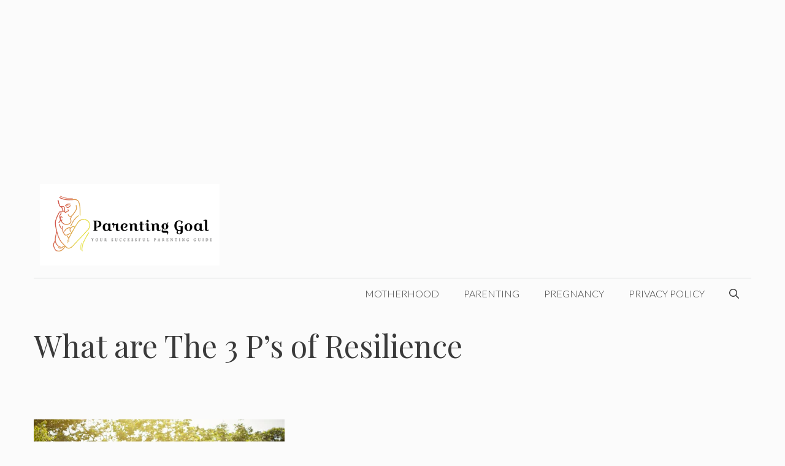

--- FILE ---
content_type: text/html; charset=utf-8
request_url: https://www.google.com/recaptcha/api2/aframe
body_size: 266
content:
<!DOCTYPE HTML><html><head><meta http-equiv="content-type" content="text/html; charset=UTF-8"></head><body><script nonce="8_fJk4ga75sG2-yhClkgRw">/** Anti-fraud and anti-abuse applications only. See google.com/recaptcha */ try{var clients={'sodar':'https://pagead2.googlesyndication.com/pagead/sodar?'};window.addEventListener("message",function(a){try{if(a.source===window.parent){var b=JSON.parse(a.data);var c=clients[b['id']];if(c){var d=document.createElement('img');d.src=c+b['params']+'&rc='+(localStorage.getItem("rc::a")?sessionStorage.getItem("rc::b"):"");window.document.body.appendChild(d);sessionStorage.setItem("rc::e",parseInt(sessionStorage.getItem("rc::e")||0)+1);localStorage.setItem("rc::h",'1768794422331');}}}catch(b){}});window.parent.postMessage("_grecaptcha_ready", "*");}catch(b){}</script></body></html>